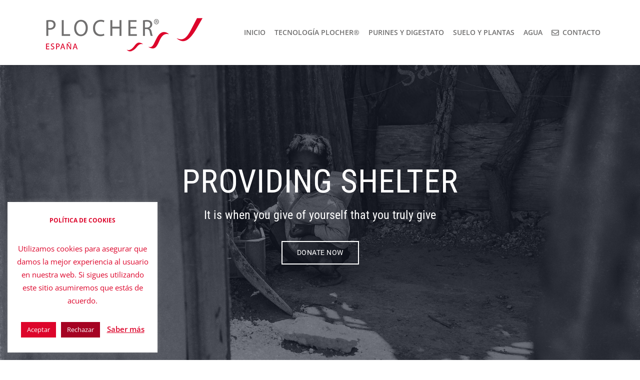

--- FILE ---
content_type: text/html; charset=UTF-8
request_url: https://www.xn--plocherespaa-khb.com/portfolio-items/shelter/
body_size: 16733
content:

<!DOCTYPE html>
<html class="avada-html-layout-wide avada-html-header-position-top avada-is-100-percent-template" lang="es" prefix="og: http://ogp.me/ns# fb: http://ogp.me/ns/fb#">
<head>
	<meta http-equiv="X-UA-Compatible" content="IE=edge" />
	<meta http-equiv="Content-Type" content="text/html; charset=utf-8"/>
	<meta name="viewport" content="width=device-width, initial-scale=1" />
	<meta name='robots' content='index, follow, max-image-preview:large, max-snippet:-1, max-video-preview:-1' />

	<!-- This site is optimized with the Yoast SEO plugin v19.1 - https://yoast.com/wordpress/plugins/seo/ -->
	<title>SHELTER - Plocher España</title>
	<link rel="canonical" href="https://www.xn--plocherespaa-khb.com/portfolio-items/shelter/" />
	<meta property="og:locale" content="es_ES" />
	<meta property="og:type" content="article" />
	<meta property="og:title" content="SHELTER - Plocher España" />
	<meta property="og:description" content="Lorem ipsum dolor sit amet, consectetur adipiscing elit. Nunc nec ligula ullamcorper, blandit nunc at, pharetra nisi." />
	<meta property="og:url" content="https://www.xn--plocherespaa-khb.com/portfolio-items/shelter/" />
	<meta property="og:site_name" content="Plocher España" />
	<meta property="og:image" content="https://www.xn--plocherespaa-khb.com/wp-content/uploads/2016/08/avada-charity-shelter-featured.jpg" />
	<meta property="og:image:width" content="800" />
	<meta property="og:image:height" content="600" />
	<meta property="og:image:type" content="image/jpeg" />
	<meta name="twitter:card" content="summary_large_image" />
	<meta name="twitter:label1" content="Tiempo de lectura" />
	<meta name="twitter:data1" content="9 minutos" />
	<script type="application/ld+json" class="yoast-schema-graph">{"@context":"https://schema.org","@graph":[{"@type":"WebSite","@id":"https://www.xn--plocherespaa-khb.com/#website","url":"https://www.xn--plocherespaa-khb.com/","name":"Plocher España","description":"Tecnología agrícola diferente","potentialAction":[{"@type":"SearchAction","target":{"@type":"EntryPoint","urlTemplate":"https://www.xn--plocherespaa-khb.com/?s={search_term_string}"},"query-input":"required name=search_term_string"}],"inLanguage":"es"},{"@type":"ImageObject","inLanguage":"es","@id":"https://www.xn--plocherespaa-khb.com/portfolio-items/shelter/#primaryimage","url":"https://www.xn--plocherespaa-khb.com/wp-content/uploads/2016/08/avada-charity-shelter-featured.jpg","contentUrl":"https://www.xn--plocherespaa-khb.com/wp-content/uploads/2016/08/avada-charity-shelter-featured.jpg","width":800,"height":600},{"@type":"WebPage","@id":"https://www.xn--plocherespaa-khb.com/portfolio-items/shelter/#webpage","url":"https://www.xn--plocherespaa-khb.com/portfolio-items/shelter/","name":"SHELTER - Plocher España","isPartOf":{"@id":"https://www.xn--plocherespaa-khb.com/#website"},"primaryImageOfPage":{"@id":"https://www.xn--plocherespaa-khb.com/portfolio-items/shelter/#primaryimage"},"datePublished":"2016-08-15T16:25:20+00:00","dateModified":"2016-08-15T16:25:20+00:00","breadcrumb":{"@id":"https://www.xn--plocherespaa-khb.com/portfolio-items/shelter/#breadcrumb"},"inLanguage":"es","potentialAction":[{"@type":"ReadAction","target":["https://www.xn--plocherespaa-khb.com/portfolio-items/shelter/"]}]},{"@type":"BreadcrumbList","@id":"https://www.xn--plocherespaa-khb.com/portfolio-items/shelter/#breadcrumb","itemListElement":[{"@type":"ListItem","position":1,"name":"Portada","item":"https://www.xn--plocherespaa-khb.com/"},{"@type":"ListItem","position":2,"name":"Portfolio","item":"https://www.xn--plocherespaa-khb.com/portfolio-items/"},{"@type":"ListItem","position":3,"name":"SHELTER"}]}]}</script>
	<!-- / Yoast SEO plugin. -->


<link rel='dns-prefetch' href='//www.google.com' />
<link rel='dns-prefetch' href='//s.w.org' />
<link rel="alternate" type="application/rss+xml" title="Plocher España &raquo; Feed" href="https://www.xn--plocherespaa-khb.com/feed/" />
<link rel="alternate" type="application/rss+xml" title="Plocher España &raquo; Feed de los comentarios" href="https://www.xn--plocherespaa-khb.com/comments/feed/" />
					<link rel="shortcut icon" href="https://www.xn--plocherespaa-khb.com/wp-content/uploads/2019/08/Favicon-32.png" type="image/x-icon" />
		
					<!-- For iPhone -->
			<link rel="apple-touch-icon" href="https://www.xn--plocherespaa-khb.com/wp-content/uploads/2019/08/Favicon-57.png">
		
					<!-- For iPhone Retina display -->
			<link rel="apple-touch-icon" sizes="180x180" href="https://www.xn--plocherespaa-khb.com/wp-content/uploads/2019/08/Favicon-114.png">
		
					<!-- For iPad -->
			<link rel="apple-touch-icon" sizes="152x152" href="https://www.xn--plocherespaa-khb.com/wp-content/uploads/2019/08/Favicon-72.png">
		
					<!-- For iPad Retina display -->
			<link rel="apple-touch-icon" sizes="167x167" href="https://www.xn--plocherespaa-khb.com/wp-content/uploads/2019/08/Favicon-144.png">
		
		<link rel="alternate" type="application/rss+xml" title="Plocher España &raquo; Comentario SHELTER del feed" href="https://www.xn--plocherespaa-khb.com/portfolio-items/shelter/feed/" />

		<meta property="og:title" content="SHELTER"/>
		<meta property="og:type" content="article"/>
		<meta property="og:url" content="https://www.xn--plocherespaa-khb.com/portfolio-items/shelter/"/>
		<meta property="og:site_name" content="Plocher España"/>
		<meta property="og:description" content="Ending Homelessness  Lorem ipsum dolor sit amet, consectetur adipiscing elit. Praesent ac nibh vestibulum, laoreet ipsum quis, vestibulum nisi. Curabitur non mi et turpis pharetra vulputate. Ipsum dolor sit amet, consectetur adipiscing elit. Praesent ac nibh vestibulum, laoreet ipsum quis, vestibulum nisi.

Curabitur non mi et turpis pharetra vulputate. Cras consequat, risus nec commodo vehicula,"/>

									<meta property="og:image" content="https://www.xn--plocherespaa-khb.com/wp-content/uploads/2016/08/avada-charity-shelter-featured.jpg"/>
									<!-- This site uses the Google Analytics by MonsterInsights plugin v8.10.0 - Using Analytics tracking - https://www.monsterinsights.com/ -->
							<script
				src="//www.googletagmanager.com/gtag/js?id=UA-145096199-1"  data-cfasync="false" data-wpfc-render="false" type="text/javascript" async></script>
			<script data-cfasync="false" data-wpfc-render="false" type="text/javascript">
				var mi_version = '8.10.0';
				var mi_track_user = true;
				var mi_no_track_reason = '';
				
								var disableStrs = [
															'ga-disable-UA-145096199-1',
									];

				/* Function to detect opted out users */
				function __gtagTrackerIsOptedOut() {
					for (var index = 0; index < disableStrs.length; index++) {
						if (document.cookie.indexOf(disableStrs[index] + '=true') > -1) {
							return true;
						}
					}

					return false;
				}

				/* Disable tracking if the opt-out cookie exists. */
				if (__gtagTrackerIsOptedOut()) {
					for (var index = 0; index < disableStrs.length; index++) {
						window[disableStrs[index]] = true;
					}
				}

				/* Opt-out function */
				function __gtagTrackerOptout() {
					for (var index = 0; index < disableStrs.length; index++) {
						document.cookie = disableStrs[index] + '=true; expires=Thu, 31 Dec 2099 23:59:59 UTC; path=/';
						window[disableStrs[index]] = true;
					}
				}

				if ('undefined' === typeof gaOptout) {
					function gaOptout() {
						__gtagTrackerOptout();
					}
				}
								window.dataLayer = window.dataLayer || [];

				window.MonsterInsightsDualTracker = {
					helpers: {},
					trackers: {},
				};
				if (mi_track_user) {
					function __gtagDataLayer() {
						dataLayer.push(arguments);
					}

					function __gtagTracker(type, name, parameters) {
						if (!parameters) {
							parameters = {};
						}

						if (parameters.send_to) {
							__gtagDataLayer.apply(null, arguments);
							return;
						}

						if (type === 'event') {
							
														parameters.send_to = monsterinsights_frontend.ua;
							__gtagDataLayer(type, name, parameters);
													} else {
							__gtagDataLayer.apply(null, arguments);
						}
					}

					__gtagTracker('js', new Date());
					__gtagTracker('set', {
						'developer_id.dZGIzZG': true,
											});
															__gtagTracker('config', 'UA-145096199-1', {"forceSSL":"true","link_attribution":"true"} );
										window.gtag = __gtagTracker;										(function () {
						/* https://developers.google.com/analytics/devguides/collection/analyticsjs/ */
						/* ga and __gaTracker compatibility shim. */
						var noopfn = function () {
							return null;
						};
						var newtracker = function () {
							return new Tracker();
						};
						var Tracker = function () {
							return null;
						};
						var p = Tracker.prototype;
						p.get = noopfn;
						p.set = noopfn;
						p.send = function () {
							var args = Array.prototype.slice.call(arguments);
							args.unshift('send');
							__gaTracker.apply(null, args);
						};
						var __gaTracker = function () {
							var len = arguments.length;
							if (len === 0) {
								return;
							}
							var f = arguments[len - 1];
							if (typeof f !== 'object' || f === null || typeof f.hitCallback !== 'function') {
								if ('send' === arguments[0]) {
									var hitConverted, hitObject = false, action;
									if ('event' === arguments[1]) {
										if ('undefined' !== typeof arguments[3]) {
											hitObject = {
												'eventAction': arguments[3],
												'eventCategory': arguments[2],
												'eventLabel': arguments[4],
												'value': arguments[5] ? arguments[5] : 1,
											}
										}
									}
									if ('pageview' === arguments[1]) {
										if ('undefined' !== typeof arguments[2]) {
											hitObject = {
												'eventAction': 'page_view',
												'page_path': arguments[2],
											}
										}
									}
									if (typeof arguments[2] === 'object') {
										hitObject = arguments[2];
									}
									if (typeof arguments[5] === 'object') {
										Object.assign(hitObject, arguments[5]);
									}
									if ('undefined' !== typeof arguments[1].hitType) {
										hitObject = arguments[1];
										if ('pageview' === hitObject.hitType) {
											hitObject.eventAction = 'page_view';
										}
									}
									if (hitObject) {
										action = 'timing' === arguments[1].hitType ? 'timing_complete' : hitObject.eventAction;
										hitConverted = mapArgs(hitObject);
										__gtagTracker('event', action, hitConverted);
									}
								}
								return;
							}

							function mapArgs(args) {
								var arg, hit = {};
								var gaMap = {
									'eventCategory': 'event_category',
									'eventAction': 'event_action',
									'eventLabel': 'event_label',
									'eventValue': 'event_value',
									'nonInteraction': 'non_interaction',
									'timingCategory': 'event_category',
									'timingVar': 'name',
									'timingValue': 'value',
									'timingLabel': 'event_label',
									'page': 'page_path',
									'location': 'page_location',
									'title': 'page_title',
								};
								for (arg in args) {
																		if (!(!args.hasOwnProperty(arg) || !gaMap.hasOwnProperty(arg))) {
										hit[gaMap[arg]] = args[arg];
									} else {
										hit[arg] = args[arg];
									}
								}
								return hit;
							}

							try {
								f.hitCallback();
							} catch (ex) {
							}
						};
						__gaTracker.create = newtracker;
						__gaTracker.getByName = newtracker;
						__gaTracker.getAll = function () {
							return [];
						};
						__gaTracker.remove = noopfn;
						__gaTracker.loaded = true;
						window['__gaTracker'] = __gaTracker;
					})();
									} else {
										console.log("");
					(function () {
						function __gtagTracker() {
							return null;
						}

						window['__gtagTracker'] = __gtagTracker;
						window['gtag'] = __gtagTracker;
					})();
									}
			</script>
				<!-- / Google Analytics by MonsterInsights -->
		<script type="text/javascript">
window._wpemojiSettings = {"baseUrl":"https:\/\/s.w.org\/images\/core\/emoji\/14.0.0\/72x72\/","ext":".png","svgUrl":"https:\/\/s.w.org\/images\/core\/emoji\/14.0.0\/svg\/","svgExt":".svg","source":{"concatemoji":"https:\/\/www.xn--plocherespaa-khb.com\/wp-includes\/js\/wp-emoji-release.min.js?ver=6.0.11"}};
/*! This file is auto-generated */
!function(e,a,t){var n,r,o,i=a.createElement("canvas"),p=i.getContext&&i.getContext("2d");function s(e,t){var a=String.fromCharCode,e=(p.clearRect(0,0,i.width,i.height),p.fillText(a.apply(this,e),0,0),i.toDataURL());return p.clearRect(0,0,i.width,i.height),p.fillText(a.apply(this,t),0,0),e===i.toDataURL()}function c(e){var t=a.createElement("script");t.src=e,t.defer=t.type="text/javascript",a.getElementsByTagName("head")[0].appendChild(t)}for(o=Array("flag","emoji"),t.supports={everything:!0,everythingExceptFlag:!0},r=0;r<o.length;r++)t.supports[o[r]]=function(e){if(!p||!p.fillText)return!1;switch(p.textBaseline="top",p.font="600 32px Arial",e){case"flag":return s([127987,65039,8205,9895,65039],[127987,65039,8203,9895,65039])?!1:!s([55356,56826,55356,56819],[55356,56826,8203,55356,56819])&&!s([55356,57332,56128,56423,56128,56418,56128,56421,56128,56430,56128,56423,56128,56447],[55356,57332,8203,56128,56423,8203,56128,56418,8203,56128,56421,8203,56128,56430,8203,56128,56423,8203,56128,56447]);case"emoji":return!s([129777,127995,8205,129778,127999],[129777,127995,8203,129778,127999])}return!1}(o[r]),t.supports.everything=t.supports.everything&&t.supports[o[r]],"flag"!==o[r]&&(t.supports.everythingExceptFlag=t.supports.everythingExceptFlag&&t.supports[o[r]]);t.supports.everythingExceptFlag=t.supports.everythingExceptFlag&&!t.supports.flag,t.DOMReady=!1,t.readyCallback=function(){t.DOMReady=!0},t.supports.everything||(n=function(){t.readyCallback()},a.addEventListener?(a.addEventListener("DOMContentLoaded",n,!1),e.addEventListener("load",n,!1)):(e.attachEvent("onload",n),a.attachEvent("onreadystatechange",function(){"complete"===a.readyState&&t.readyCallback()})),(e=t.source||{}).concatemoji?c(e.concatemoji):e.wpemoji&&e.twemoji&&(c(e.twemoji),c(e.wpemoji)))}(window,document,window._wpemojiSettings);
</script>
<style type="text/css">
img.wp-smiley,
img.emoji {
	display: inline !important;
	border: none !important;
	box-shadow: none !important;
	height: 1em !important;
	width: 1em !important;
	margin: 0 0.07em !important;
	vertical-align: -0.1em !important;
	background: none !important;
	padding: 0 !important;
}
</style>
	<style id='global-styles-inline-css' type='text/css'>
body{--wp--preset--color--black: #000000;--wp--preset--color--cyan-bluish-gray: #abb8c3;--wp--preset--color--white: #ffffff;--wp--preset--color--pale-pink: #f78da7;--wp--preset--color--vivid-red: #cf2e2e;--wp--preset--color--luminous-vivid-orange: #ff6900;--wp--preset--color--luminous-vivid-amber: #fcb900;--wp--preset--color--light-green-cyan: #7bdcb5;--wp--preset--color--vivid-green-cyan: #00d084;--wp--preset--color--pale-cyan-blue: #8ed1fc;--wp--preset--color--vivid-cyan-blue: #0693e3;--wp--preset--color--vivid-purple: #9b51e0;--wp--preset--gradient--vivid-cyan-blue-to-vivid-purple: linear-gradient(135deg,rgba(6,147,227,1) 0%,rgb(155,81,224) 100%);--wp--preset--gradient--light-green-cyan-to-vivid-green-cyan: linear-gradient(135deg,rgb(122,220,180) 0%,rgb(0,208,130) 100%);--wp--preset--gradient--luminous-vivid-amber-to-luminous-vivid-orange: linear-gradient(135deg,rgba(252,185,0,1) 0%,rgba(255,105,0,1) 100%);--wp--preset--gradient--luminous-vivid-orange-to-vivid-red: linear-gradient(135deg,rgba(255,105,0,1) 0%,rgb(207,46,46) 100%);--wp--preset--gradient--very-light-gray-to-cyan-bluish-gray: linear-gradient(135deg,rgb(238,238,238) 0%,rgb(169,184,195) 100%);--wp--preset--gradient--cool-to-warm-spectrum: linear-gradient(135deg,rgb(74,234,220) 0%,rgb(151,120,209) 20%,rgb(207,42,186) 40%,rgb(238,44,130) 60%,rgb(251,105,98) 80%,rgb(254,248,76) 100%);--wp--preset--gradient--blush-light-purple: linear-gradient(135deg,rgb(255,206,236) 0%,rgb(152,150,240) 100%);--wp--preset--gradient--blush-bordeaux: linear-gradient(135deg,rgb(254,205,165) 0%,rgb(254,45,45) 50%,rgb(107,0,62) 100%);--wp--preset--gradient--luminous-dusk: linear-gradient(135deg,rgb(255,203,112) 0%,rgb(199,81,192) 50%,rgb(65,88,208) 100%);--wp--preset--gradient--pale-ocean: linear-gradient(135deg,rgb(255,245,203) 0%,rgb(182,227,212) 50%,rgb(51,167,181) 100%);--wp--preset--gradient--electric-grass: linear-gradient(135deg,rgb(202,248,128) 0%,rgb(113,206,126) 100%);--wp--preset--gradient--midnight: linear-gradient(135deg,rgb(2,3,129) 0%,rgb(40,116,252) 100%);--wp--preset--duotone--dark-grayscale: url('#wp-duotone-dark-grayscale');--wp--preset--duotone--grayscale: url('#wp-duotone-grayscale');--wp--preset--duotone--purple-yellow: url('#wp-duotone-purple-yellow');--wp--preset--duotone--blue-red: url('#wp-duotone-blue-red');--wp--preset--duotone--midnight: url('#wp-duotone-midnight');--wp--preset--duotone--magenta-yellow: url('#wp-duotone-magenta-yellow');--wp--preset--duotone--purple-green: url('#wp-duotone-purple-green');--wp--preset--duotone--blue-orange: url('#wp-duotone-blue-orange');--wp--preset--font-size--small: 12px;--wp--preset--font-size--medium: 20px;--wp--preset--font-size--large: 24px;--wp--preset--font-size--x-large: 42px;--wp--preset--font-size--normal: 16px;--wp--preset--font-size--xlarge: 32px;--wp--preset--font-size--huge: 48px;}.has-black-color{color: var(--wp--preset--color--black) !important;}.has-cyan-bluish-gray-color{color: var(--wp--preset--color--cyan-bluish-gray) !important;}.has-white-color{color: var(--wp--preset--color--white) !important;}.has-pale-pink-color{color: var(--wp--preset--color--pale-pink) !important;}.has-vivid-red-color{color: var(--wp--preset--color--vivid-red) !important;}.has-luminous-vivid-orange-color{color: var(--wp--preset--color--luminous-vivid-orange) !important;}.has-luminous-vivid-amber-color{color: var(--wp--preset--color--luminous-vivid-amber) !important;}.has-light-green-cyan-color{color: var(--wp--preset--color--light-green-cyan) !important;}.has-vivid-green-cyan-color{color: var(--wp--preset--color--vivid-green-cyan) !important;}.has-pale-cyan-blue-color{color: var(--wp--preset--color--pale-cyan-blue) !important;}.has-vivid-cyan-blue-color{color: var(--wp--preset--color--vivid-cyan-blue) !important;}.has-vivid-purple-color{color: var(--wp--preset--color--vivid-purple) !important;}.has-black-background-color{background-color: var(--wp--preset--color--black) !important;}.has-cyan-bluish-gray-background-color{background-color: var(--wp--preset--color--cyan-bluish-gray) !important;}.has-white-background-color{background-color: var(--wp--preset--color--white) !important;}.has-pale-pink-background-color{background-color: var(--wp--preset--color--pale-pink) !important;}.has-vivid-red-background-color{background-color: var(--wp--preset--color--vivid-red) !important;}.has-luminous-vivid-orange-background-color{background-color: var(--wp--preset--color--luminous-vivid-orange) !important;}.has-luminous-vivid-amber-background-color{background-color: var(--wp--preset--color--luminous-vivid-amber) !important;}.has-light-green-cyan-background-color{background-color: var(--wp--preset--color--light-green-cyan) !important;}.has-vivid-green-cyan-background-color{background-color: var(--wp--preset--color--vivid-green-cyan) !important;}.has-pale-cyan-blue-background-color{background-color: var(--wp--preset--color--pale-cyan-blue) !important;}.has-vivid-cyan-blue-background-color{background-color: var(--wp--preset--color--vivid-cyan-blue) !important;}.has-vivid-purple-background-color{background-color: var(--wp--preset--color--vivid-purple) !important;}.has-black-border-color{border-color: var(--wp--preset--color--black) !important;}.has-cyan-bluish-gray-border-color{border-color: var(--wp--preset--color--cyan-bluish-gray) !important;}.has-white-border-color{border-color: var(--wp--preset--color--white) !important;}.has-pale-pink-border-color{border-color: var(--wp--preset--color--pale-pink) !important;}.has-vivid-red-border-color{border-color: var(--wp--preset--color--vivid-red) !important;}.has-luminous-vivid-orange-border-color{border-color: var(--wp--preset--color--luminous-vivid-orange) !important;}.has-luminous-vivid-amber-border-color{border-color: var(--wp--preset--color--luminous-vivid-amber) !important;}.has-light-green-cyan-border-color{border-color: var(--wp--preset--color--light-green-cyan) !important;}.has-vivid-green-cyan-border-color{border-color: var(--wp--preset--color--vivid-green-cyan) !important;}.has-pale-cyan-blue-border-color{border-color: var(--wp--preset--color--pale-cyan-blue) !important;}.has-vivid-cyan-blue-border-color{border-color: var(--wp--preset--color--vivid-cyan-blue) !important;}.has-vivid-purple-border-color{border-color: var(--wp--preset--color--vivid-purple) !important;}.has-vivid-cyan-blue-to-vivid-purple-gradient-background{background: var(--wp--preset--gradient--vivid-cyan-blue-to-vivid-purple) !important;}.has-light-green-cyan-to-vivid-green-cyan-gradient-background{background: var(--wp--preset--gradient--light-green-cyan-to-vivid-green-cyan) !important;}.has-luminous-vivid-amber-to-luminous-vivid-orange-gradient-background{background: var(--wp--preset--gradient--luminous-vivid-amber-to-luminous-vivid-orange) !important;}.has-luminous-vivid-orange-to-vivid-red-gradient-background{background: var(--wp--preset--gradient--luminous-vivid-orange-to-vivid-red) !important;}.has-very-light-gray-to-cyan-bluish-gray-gradient-background{background: var(--wp--preset--gradient--very-light-gray-to-cyan-bluish-gray) !important;}.has-cool-to-warm-spectrum-gradient-background{background: var(--wp--preset--gradient--cool-to-warm-spectrum) !important;}.has-blush-light-purple-gradient-background{background: var(--wp--preset--gradient--blush-light-purple) !important;}.has-blush-bordeaux-gradient-background{background: var(--wp--preset--gradient--blush-bordeaux) !important;}.has-luminous-dusk-gradient-background{background: var(--wp--preset--gradient--luminous-dusk) !important;}.has-pale-ocean-gradient-background{background: var(--wp--preset--gradient--pale-ocean) !important;}.has-electric-grass-gradient-background{background: var(--wp--preset--gradient--electric-grass) !important;}.has-midnight-gradient-background{background: var(--wp--preset--gradient--midnight) !important;}.has-small-font-size{font-size: var(--wp--preset--font-size--small) !important;}.has-medium-font-size{font-size: var(--wp--preset--font-size--medium) !important;}.has-large-font-size{font-size: var(--wp--preset--font-size--large) !important;}.has-x-large-font-size{font-size: var(--wp--preset--font-size--x-large) !important;}
</style>
<link rel='stylesheet' id='cookie-law-info-css'  href='https://www.xn--plocherespaa-khb.com/wp-content/plugins/cookie-law-info/public/css/cookie-law-info-public.css?ver=2.1.2' type='text/css' media='all' />
<link rel='stylesheet' id='cookie-law-info-gdpr-css'  href='https://www.xn--plocherespaa-khb.com/wp-content/plugins/cookie-law-info/public/css/cookie-law-info-gdpr.css?ver=2.1.2' type='text/css' media='all' />
<link rel='stylesheet' id='fusion-dynamic-css-css'  href='https://www.xn--plocherespaa-khb.com/wp-content/uploads/fusion-styles/c99b3c8948603980125bca61e1424aca.min.css?ver=3.6.1' type='text/css' media='all' />
<script type='text/javascript' src='https://www.xn--plocherespaa-khb.com/wp-content/plugins/google-analytics-for-wordpress/assets/js/frontend-gtag.min.js?ver=8.10.0' id='monsterinsights-frontend-script-js'></script>
<script data-cfasync="false" data-wpfc-render="false" type="text/javascript" id='monsterinsights-frontend-script-js-extra'>/* <![CDATA[ */
var monsterinsights_frontend = {"js_events_tracking":"true","download_extensions":"doc,pdf,ppt,zip,xls,docx,pptx,xlsx","inbound_paths":"[{\"path\":\"\\\/go\\\/\",\"label\":\"affiliate\"},{\"path\":\"\\\/recommend\\\/\",\"label\":\"affiliate\"}]","home_url":"https:\/\/www.xn--plocherespaa-khb.com","hash_tracking":"false","ua":"UA-145096199-1","v4_id":""};/* ]]> */
</script>
<script type='text/javascript' src='https://www.xn--plocherespaa-khb.com/wp-includes/js/jquery/jquery.min.js?ver=3.6.0' id='jquery-core-js'></script>
<script type='text/javascript' src='https://www.xn--plocherespaa-khb.com/wp-includes/js/jquery/jquery-migrate.min.js?ver=3.3.2' id='jquery-migrate-js'></script>
<script type='text/javascript' id='cookie-law-info-js-extra'>
/* <![CDATA[ */
var Cli_Data = {"nn_cookie_ids":[],"cookielist":[],"non_necessary_cookies":[],"ccpaEnabled":"","ccpaRegionBased":"","ccpaBarEnabled":"","strictlyEnabled":["necessary","obligatoire"],"ccpaType":"gdpr","js_blocking":"","custom_integration":"","triggerDomRefresh":"","secure_cookies":""};
var cli_cookiebar_settings = {"animate_speed_hide":"500","animate_speed_show":"500","background":"#FFF","border":"#b1a6a6c2","border_on":"","button_1_button_colour":"#dd052b","button_1_button_hover":"#b10422","button_1_link_colour":"#fff","button_1_as_button":"1","button_1_new_win":"","button_2_button_colour":"#333","button_2_button_hover":"#292929","button_2_link_colour":"#dd052b","button_2_as_button":"","button_2_hidebar":"","button_3_button_colour":"#a50323","button_3_button_hover":"#84021c","button_3_link_colour":"#fff","button_3_as_button":"1","button_3_new_win":"","button_4_button_colour":"#000","button_4_button_hover":"#000000","button_4_link_colour":"#dd052b","button_4_as_button":"","button_7_button_colour":"#61a229","button_7_button_hover":"#4e8221","button_7_link_colour":"#fff","button_7_as_button":"1","button_7_new_win":"","font_family":"inherit","header_fix":"","notify_animate_hide":"1","notify_animate_show":"","notify_div_id":"#cookie-law-info-bar","notify_position_horizontal":"right","notify_position_vertical":"bottom","scroll_close":"","scroll_close_reload":"","accept_close_reload":"","reject_close_reload":"1","showagain_tab":"","showagain_background":"#fff","showagain_border":"#000","showagain_div_id":"#cookie-law-info-again","showagain_x_position":"100px","text":"#dd052b","show_once_yn":"","show_once":"10000","logging_on":"","as_popup":"","popup_overlay":"1","bar_heading_text":"POL\u00cdTICA DE COOKIES","cookie_bar_as":"widget","popup_showagain_position":"bottom-right","widget_position":"left"};
var log_object = {"ajax_url":"https:\/\/www.xn--plocherespaa-khb.com\/wp-admin\/admin-ajax.php"};
/* ]]> */
</script>
<script type='text/javascript' src='https://www.xn--plocherespaa-khb.com/wp-content/plugins/cookie-law-info/public/js/cookie-law-info-public.js?ver=2.1.2' id='cookie-law-info-js'></script>
<link rel="https://api.w.org/" href="https://www.xn--plocherespaa-khb.com/wp-json/" /><link rel="alternate" type="application/json" href="https://www.xn--plocherespaa-khb.com/wp-json/wp/v2/avada_portfolio/183" /><link rel="EditURI" type="application/rsd+xml" title="RSD" href="https://www.xn--plocherespaa-khb.com/xmlrpc.php?rsd" />
<link rel="wlwmanifest" type="application/wlwmanifest+xml" href="https://www.xn--plocherespaa-khb.com/wp-includes/wlwmanifest.xml" /> 
<meta name="generator" content="WordPress 6.0.11" />
<link rel='shortlink' href='https://www.xn--plocherespaa-khb.com/?p=183' />
<link rel="alternate" type="application/json+oembed" href="https://www.xn--plocherespaa-khb.com/wp-json/oembed/1.0/embed?url=https%3A%2F%2Fwww.xn--plocherespaa-khb.com%2Fportfolio-items%2Fshelter%2F" />
<link rel="alternate" type="text/xml+oembed" href="https://www.xn--plocherespaa-khb.com/wp-json/oembed/1.0/embed?url=https%3A%2F%2Fwww.xn--plocherespaa-khb.com%2Fportfolio-items%2Fshelter%2F&#038;format=xml" />
<style type="text/css" id="css-fb-visibility">@media screen and (max-width: 640px){.fusion-no-small-visibility{display:none !important;}body:not(.fusion-builder-ui-wireframe) .sm-text-align-center{text-align:center !important;}body:not(.fusion-builder-ui-wireframe) .sm-text-align-left{text-align:left !important;}body:not(.fusion-builder-ui-wireframe) .sm-text-align-right{text-align:right !important;}body:not(.fusion-builder-ui-wireframe) .sm-flex-align-center{justify-content:center !important;}body:not(.fusion-builder-ui-wireframe) .sm-flex-align-flex-start{justify-content:flex-start !important;}body:not(.fusion-builder-ui-wireframe) .sm-flex-align-flex-end{justify-content:flex-end !important;}body:not(.fusion-builder-ui-wireframe) .sm-mx-auto{margin-left:auto !important;margin-right:auto !important;}body:not(.fusion-builder-ui-wireframe) .sm-ml-auto{margin-left:auto !important;}body:not(.fusion-builder-ui-wireframe) .sm-mr-auto{margin-right:auto !important;}body:not(.fusion-builder-ui-wireframe) .fusion-absolute-position-small{position:absolute;top:auto;width:100%;}}@media screen and (min-width: 641px) and (max-width: 1024px){.fusion-no-medium-visibility{display:none !important;}body:not(.fusion-builder-ui-wireframe) .md-text-align-center{text-align:center !important;}body:not(.fusion-builder-ui-wireframe) .md-text-align-left{text-align:left !important;}body:not(.fusion-builder-ui-wireframe) .md-text-align-right{text-align:right !important;}body:not(.fusion-builder-ui-wireframe) .md-flex-align-center{justify-content:center !important;}body:not(.fusion-builder-ui-wireframe) .md-flex-align-flex-start{justify-content:flex-start !important;}body:not(.fusion-builder-ui-wireframe) .md-flex-align-flex-end{justify-content:flex-end !important;}body:not(.fusion-builder-ui-wireframe) .md-mx-auto{margin-left:auto !important;margin-right:auto !important;}body:not(.fusion-builder-ui-wireframe) .md-ml-auto{margin-left:auto !important;}body:not(.fusion-builder-ui-wireframe) .md-mr-auto{margin-right:auto !important;}body:not(.fusion-builder-ui-wireframe) .fusion-absolute-position-medium{position:absolute;top:auto;width:100%;}}@media screen and (min-width: 1025px){.fusion-no-large-visibility{display:none !important;}body:not(.fusion-builder-ui-wireframe) .lg-text-align-center{text-align:center !important;}body:not(.fusion-builder-ui-wireframe) .lg-text-align-left{text-align:left !important;}body:not(.fusion-builder-ui-wireframe) .lg-text-align-right{text-align:right !important;}body:not(.fusion-builder-ui-wireframe) .lg-flex-align-center{justify-content:center !important;}body:not(.fusion-builder-ui-wireframe) .lg-flex-align-flex-start{justify-content:flex-start !important;}body:not(.fusion-builder-ui-wireframe) .lg-flex-align-flex-end{justify-content:flex-end !important;}body:not(.fusion-builder-ui-wireframe) .lg-mx-auto{margin-left:auto !important;margin-right:auto !important;}body:not(.fusion-builder-ui-wireframe) .lg-ml-auto{margin-left:auto !important;}body:not(.fusion-builder-ui-wireframe) .lg-mr-auto{margin-right:auto !important;}body:not(.fusion-builder-ui-wireframe) .fusion-absolute-position-large{position:absolute;top:auto;width:100%;}}</style><style type="text/css">.recentcomments a{display:inline !important;padding:0 !important;margin:0 !important;}</style>		<script type="text/javascript">
			var doc = document.documentElement;
			doc.setAttribute( 'data-useragent', navigator.userAgent );
		</script>
		
	</head>

<body data-rsssl=1 class="avada_portfolio-template-default single single-avada_portfolio postid-183 single-format-standard fusion-image-hovers fusion-pagination-sizing fusion-button_type-flat fusion-button_span-no fusion-button_gradient-linear avada-image-rollover-circle-no avada-image-rollover-yes avada-image-rollover-direction-center_horiz fusion-body ltr fusion-sticky-header no-tablet-sticky-header no-mobile-sticky-header no-mobile-slidingbar no-mobile-totop avada-has-rev-slider-styles fusion-disable-outline fusion-sub-menu-fade mobile-logo-pos-left layout-wide-mode avada-has-boxed-modal-shadow-none layout-scroll-offset-full avada-has-zero-margin-offset-top fusion-top-header menu-text-align-center mobile-menu-design-modern fusion-show-pagination-text fusion-header-layout-v1 avada-responsive avada-footer-fx-none avada-menu-highlight-style-bottombar fusion-search-form-classic fusion-main-menu-search-overlay fusion-avatar-square avada-dropdown-styles avada-blog-layout-grid avada-blog-archive-layout-grid avada-header-shadow-no avada-menu-icon-position-left avada-has-megamenu-shadow avada-has-mainmenu-dropdown-divider avada-has-header-100-width avada-has-pagetitle-bg-full avada-has-100-footer avada-has-breadcrumb-mobile-hidden avada-has-titlebar-hide avada-social-full-transparent avada-has-pagination-padding avada-flyout-menu-direction-fade avada-ec-views-v1" >
	<svg xmlns="http://www.w3.org/2000/svg" viewBox="0 0 0 0" width="0" height="0" focusable="false" role="none" style="visibility: hidden; position: absolute; left: -9999px; overflow: hidden;" ><defs><filter id="wp-duotone-dark-grayscale"><feColorMatrix color-interpolation-filters="sRGB" type="matrix" values=" .299 .587 .114 0 0 .299 .587 .114 0 0 .299 .587 .114 0 0 .299 .587 .114 0 0 " /><feComponentTransfer color-interpolation-filters="sRGB" ><feFuncR type="table" tableValues="0 0.49803921568627" /><feFuncG type="table" tableValues="0 0.49803921568627" /><feFuncB type="table" tableValues="0 0.49803921568627" /><feFuncA type="table" tableValues="1 1" /></feComponentTransfer><feComposite in2="SourceGraphic" operator="in" /></filter></defs></svg><svg xmlns="http://www.w3.org/2000/svg" viewBox="0 0 0 0" width="0" height="0" focusable="false" role="none" style="visibility: hidden; position: absolute; left: -9999px; overflow: hidden;" ><defs><filter id="wp-duotone-grayscale"><feColorMatrix color-interpolation-filters="sRGB" type="matrix" values=" .299 .587 .114 0 0 .299 .587 .114 0 0 .299 .587 .114 0 0 .299 .587 .114 0 0 " /><feComponentTransfer color-interpolation-filters="sRGB" ><feFuncR type="table" tableValues="0 1" /><feFuncG type="table" tableValues="0 1" /><feFuncB type="table" tableValues="0 1" /><feFuncA type="table" tableValues="1 1" /></feComponentTransfer><feComposite in2="SourceGraphic" operator="in" /></filter></defs></svg><svg xmlns="http://www.w3.org/2000/svg" viewBox="0 0 0 0" width="0" height="0" focusable="false" role="none" style="visibility: hidden; position: absolute; left: -9999px; overflow: hidden;" ><defs><filter id="wp-duotone-purple-yellow"><feColorMatrix color-interpolation-filters="sRGB" type="matrix" values=" .299 .587 .114 0 0 .299 .587 .114 0 0 .299 .587 .114 0 0 .299 .587 .114 0 0 " /><feComponentTransfer color-interpolation-filters="sRGB" ><feFuncR type="table" tableValues="0.54901960784314 0.98823529411765" /><feFuncG type="table" tableValues="0 1" /><feFuncB type="table" tableValues="0.71764705882353 0.25490196078431" /><feFuncA type="table" tableValues="1 1" /></feComponentTransfer><feComposite in2="SourceGraphic" operator="in" /></filter></defs></svg><svg xmlns="http://www.w3.org/2000/svg" viewBox="0 0 0 0" width="0" height="0" focusable="false" role="none" style="visibility: hidden; position: absolute; left: -9999px; overflow: hidden;" ><defs><filter id="wp-duotone-blue-red"><feColorMatrix color-interpolation-filters="sRGB" type="matrix" values=" .299 .587 .114 0 0 .299 .587 .114 0 0 .299 .587 .114 0 0 .299 .587 .114 0 0 " /><feComponentTransfer color-interpolation-filters="sRGB" ><feFuncR type="table" tableValues="0 1" /><feFuncG type="table" tableValues="0 0.27843137254902" /><feFuncB type="table" tableValues="0.5921568627451 0.27843137254902" /><feFuncA type="table" tableValues="1 1" /></feComponentTransfer><feComposite in2="SourceGraphic" operator="in" /></filter></defs></svg><svg xmlns="http://www.w3.org/2000/svg" viewBox="0 0 0 0" width="0" height="0" focusable="false" role="none" style="visibility: hidden; position: absolute; left: -9999px; overflow: hidden;" ><defs><filter id="wp-duotone-midnight"><feColorMatrix color-interpolation-filters="sRGB" type="matrix" values=" .299 .587 .114 0 0 .299 .587 .114 0 0 .299 .587 .114 0 0 .299 .587 .114 0 0 " /><feComponentTransfer color-interpolation-filters="sRGB" ><feFuncR type="table" tableValues="0 0" /><feFuncG type="table" tableValues="0 0.64705882352941" /><feFuncB type="table" tableValues="0 1" /><feFuncA type="table" tableValues="1 1" /></feComponentTransfer><feComposite in2="SourceGraphic" operator="in" /></filter></defs></svg><svg xmlns="http://www.w3.org/2000/svg" viewBox="0 0 0 0" width="0" height="0" focusable="false" role="none" style="visibility: hidden; position: absolute; left: -9999px; overflow: hidden;" ><defs><filter id="wp-duotone-magenta-yellow"><feColorMatrix color-interpolation-filters="sRGB" type="matrix" values=" .299 .587 .114 0 0 .299 .587 .114 0 0 .299 .587 .114 0 0 .299 .587 .114 0 0 " /><feComponentTransfer color-interpolation-filters="sRGB" ><feFuncR type="table" tableValues="0.78039215686275 1" /><feFuncG type="table" tableValues="0 0.94901960784314" /><feFuncB type="table" tableValues="0.35294117647059 0.47058823529412" /><feFuncA type="table" tableValues="1 1" /></feComponentTransfer><feComposite in2="SourceGraphic" operator="in" /></filter></defs></svg><svg xmlns="http://www.w3.org/2000/svg" viewBox="0 0 0 0" width="0" height="0" focusable="false" role="none" style="visibility: hidden; position: absolute; left: -9999px; overflow: hidden;" ><defs><filter id="wp-duotone-purple-green"><feColorMatrix color-interpolation-filters="sRGB" type="matrix" values=" .299 .587 .114 0 0 .299 .587 .114 0 0 .299 .587 .114 0 0 .299 .587 .114 0 0 " /><feComponentTransfer color-interpolation-filters="sRGB" ><feFuncR type="table" tableValues="0.65098039215686 0.40392156862745" /><feFuncG type="table" tableValues="0 1" /><feFuncB type="table" tableValues="0.44705882352941 0.4" /><feFuncA type="table" tableValues="1 1" /></feComponentTransfer><feComposite in2="SourceGraphic" operator="in" /></filter></defs></svg><svg xmlns="http://www.w3.org/2000/svg" viewBox="0 0 0 0" width="0" height="0" focusable="false" role="none" style="visibility: hidden; position: absolute; left: -9999px; overflow: hidden;" ><defs><filter id="wp-duotone-blue-orange"><feColorMatrix color-interpolation-filters="sRGB" type="matrix" values=" .299 .587 .114 0 0 .299 .587 .114 0 0 .299 .587 .114 0 0 .299 .587 .114 0 0 " /><feComponentTransfer color-interpolation-filters="sRGB" ><feFuncR type="table" tableValues="0.098039215686275 1" /><feFuncG type="table" tableValues="0 0.66274509803922" /><feFuncB type="table" tableValues="0.84705882352941 0.41960784313725" /><feFuncA type="table" tableValues="1 1" /></feComponentTransfer><feComposite in2="SourceGraphic" operator="in" /></filter></defs></svg>	<a class="skip-link screen-reader-text" href="#content">Saltar al contenido</a>

	<div id="boxed-wrapper">
		<div class="fusion-sides-frame"></div>
		<div id="wrapper" class="fusion-wrapper">
			<div id="home" style="position:relative;top:-1px;"></div>
			
				
			<header class="fusion-header-wrapper">
				<div class="fusion-header-v1 fusion-logo-alignment fusion-logo-left fusion-sticky-menu-1 fusion-sticky-logo-1 fusion-mobile-logo-1  fusion-mobile-menu-design-modern">
					<div class="fusion-header-sticky-height"></div>
<div class="fusion-header">
	<div class="fusion-row">
					<div class="fusion-logo" data-margin-top="35px" data-margin-bottom="25px" data-margin-left="0px" data-margin-right="0px">
			<a class="fusion-logo-link"  href="https://www.xn--plocherespaa-khb.com/" >

						<!-- standard logo -->
			<img src="https://www.xn--plocherespaa-khb.com/wp-content/uploads/2019/07/Plocher.png" srcset="https://www.xn--plocherespaa-khb.com/wp-content/uploads/2019/07/Plocher.png 1x, https://www.xn--plocherespaa-khb.com/wp-content/uploads/2019/07/Plocher-retina.png 2x" width="334" height="70" style="max-height:70px;height:auto;" alt="Plocher España Logo" data-retina_logo_url="https://www.xn--plocherespaa-khb.com/wp-content/uploads/2019/07/Plocher-retina.png" class="fusion-standard-logo" />

											<!-- mobile logo -->
				<img src="https://www.xn--plocherespaa-khb.com/wp-content/uploads/2019/07/Plocher.png" srcset="https://www.xn--plocherespaa-khb.com/wp-content/uploads/2019/07/Plocher.png 1x, https://www.xn--plocherespaa-khb.com/wp-content/uploads/2019/07/Plocher-retina.png 2x" width="334" height="70" style="max-height:70px;height:auto;" alt="Plocher España Logo" data-retina_logo_url="https://www.xn--plocherespaa-khb.com/wp-content/uploads/2019/07/Plocher-retina.png" class="fusion-mobile-logo" />
			
											<!-- sticky header logo -->
				<img src="https://www.xn--plocherespaa-khb.com/wp-content/uploads/2019/07/Plocher.png" srcset="https://www.xn--plocherespaa-khb.com/wp-content/uploads/2019/07/Plocher.png 1x, https://www.xn--plocherespaa-khb.com/wp-content/uploads/2019/07/Plocher-retina.png 2x" width="334" height="70" style="max-height:70px;height:auto;" alt="Plocher España Logo" data-retina_logo_url="https://www.xn--plocherespaa-khb.com/wp-content/uploads/2019/07/Plocher-retina.png" class="fusion-sticky-logo" />
					</a>
		</div>		<nav class="fusion-main-menu" aria-label="Menú principal"><div class="fusion-overlay-search">		<form role="search" class="searchform fusion-search-form  fusion-search-form-classic" method="get" action="https://www.xn--plocherespaa-khb.com/">
			<div class="fusion-search-form-content">

				
				<div class="fusion-search-field search-field">
					<label><span class="screen-reader-text">Buscar:</span>
													<input type="search" value="" name="s" class="s" placeholder="Buscar..." required aria-required="true" aria-label="Buscar..."/>
											</label>
				</div>
				<div class="fusion-search-button search-button">
					<input type="submit" class="fusion-search-submit searchsubmit" aria-label="Buscar" value="&#xf002;" />
									</div>

				
			</div>


			
		</form>
		<div class="fusion-search-spacer"></div><a href="#" role="button" aria-label="Close Search" class="fusion-close-search"></a></div><ul id="menu-menu-plocher" class="fusion-menu"><li  id="menu-item-823"  class="menu-item menu-item-type-post_type menu-item-object-page menu-item-home menu-item-823"  data-item-id="823"><a  title="Inicio" href="https://www.xn--plocherespaa-khb.com/" class="fusion-bottombar-highlight"><span class="menu-text">INICIO</span></a></li><li  id="menu-item-822"  class="menu-item menu-item-type-post_type menu-item-object-page menu-item-822"  data-item-id="822"><a  title="¿Cómo funciona la tecnología PLOCHER?" href="https://www.xn--plocherespaa-khb.com/tecnologia-plocher/" class="fusion-bottombar-highlight"><span class="menu-text">TECNOLOGÍA PLOCHER®</span></a></li><li  id="menu-item-1166"  class="menu-item menu-item-type-post_type menu-item-object-page menu-item-1166"  data-item-id="1166"><a  title="Aditivos para purines y tratamiento de digestato" href="https://www.xn--plocherespaa-khb.com/purines-digestato/" class="fusion-bottombar-highlight"><span class="menu-text">PURINES Y DIGESTATO</span></a></li><li  id="menu-item-1171"  class="menu-item menu-item-type-post_type menu-item-object-page menu-item-1171"  data-item-id="1171"><a  title="Aditivos para el suelo y las plantas" href="https://www.xn--plocherespaa-khb.com/aditivos-suelo-plantas/" class="fusion-bottombar-highlight"><span class="menu-text">SUELO Y PLANTAS</span></a></li><li  id="menu-item-1218"  class="menu-item menu-item-type-post_type menu-item-object-page menu-item-1218"  data-item-id="1218"><a  title="Vitalización del agua" href="https://www.xn--plocherespaa-khb.com/vitalizacion-del-agua/" class="fusion-bottombar-highlight"><span class="menu-text">AGUA</span></a></li><li  id="menu-item-1267"  class="menu-item menu-item-type-post_type menu-item-object-page menu-item-1267"  data-item-id="1267"><a  href="https://www.xn--plocherespaa-khb.com/contacto/" class="fusion-flex-link fusion-bottombar-highlight"><span class="fusion-megamenu-icon"><i class="glyphicon fa-envelope far" aria-hidden="true"></i></span><span class="menu-text">CONTACTO</span></a></li></ul></nav><nav class="fusion-main-menu fusion-sticky-menu" aria-label="Main Menu Sticky"><div class="fusion-overlay-search">		<form role="search" class="searchform fusion-search-form  fusion-search-form-classic" method="get" action="https://www.xn--plocherespaa-khb.com/">
			<div class="fusion-search-form-content">

				
				<div class="fusion-search-field search-field">
					<label><span class="screen-reader-text">Buscar:</span>
													<input type="search" value="" name="s" class="s" placeholder="Buscar..." required aria-required="true" aria-label="Buscar..."/>
											</label>
				</div>
				<div class="fusion-search-button search-button">
					<input type="submit" class="fusion-search-submit searchsubmit" aria-label="Buscar" value="&#xf002;" />
									</div>

				
			</div>


			
		</form>
		<div class="fusion-search-spacer"></div><a href="#" role="button" aria-label="Close Search" class="fusion-close-search"></a></div><ul id="menu-menu-plocher-1" class="fusion-menu"><li   class="menu-item menu-item-type-post_type menu-item-object-page menu-item-home menu-item-823"  data-item-id="823"><a  title="Inicio" href="https://www.xn--plocherespaa-khb.com/" class="fusion-bottombar-highlight"><span class="menu-text">INICIO</span></a></li><li   class="menu-item menu-item-type-post_type menu-item-object-page menu-item-822"  data-item-id="822"><a  title="¿Cómo funciona la tecnología PLOCHER?" href="https://www.xn--plocherespaa-khb.com/tecnologia-plocher/" class="fusion-bottombar-highlight"><span class="menu-text">TECNOLOGÍA PLOCHER®</span></a></li><li   class="menu-item menu-item-type-post_type menu-item-object-page menu-item-1166"  data-item-id="1166"><a  title="Aditivos para purines y tratamiento de digestato" href="https://www.xn--plocherespaa-khb.com/purines-digestato/" class="fusion-bottombar-highlight"><span class="menu-text">PURINES Y DIGESTATO</span></a></li><li   class="menu-item menu-item-type-post_type menu-item-object-page menu-item-1171"  data-item-id="1171"><a  title="Aditivos para el suelo y las plantas" href="https://www.xn--plocherespaa-khb.com/aditivos-suelo-plantas/" class="fusion-bottombar-highlight"><span class="menu-text">SUELO Y PLANTAS</span></a></li><li   class="menu-item menu-item-type-post_type menu-item-object-page menu-item-1218"  data-item-id="1218"><a  title="Vitalización del agua" href="https://www.xn--plocherespaa-khb.com/vitalizacion-del-agua/" class="fusion-bottombar-highlight"><span class="menu-text">AGUA</span></a></li><li   class="menu-item menu-item-type-post_type menu-item-object-page menu-item-1267"  data-item-id="1267"><a  href="https://www.xn--plocherespaa-khb.com/contacto/" class="fusion-flex-link fusion-bottombar-highlight"><span class="fusion-megamenu-icon"><i class="glyphicon fa-envelope far" aria-hidden="true"></i></span><span class="menu-text">CONTACTO</span></a></li></ul></nav><div class="fusion-mobile-navigation"><ul id="menu-menu-plocher-2" class="fusion-mobile-menu"><li   class="menu-item menu-item-type-post_type menu-item-object-page menu-item-home menu-item-823"  data-item-id="823"><a  title="Inicio" href="https://www.xn--plocherespaa-khb.com/" class="fusion-bottombar-highlight"><span class="menu-text">INICIO</span></a></li><li   class="menu-item menu-item-type-post_type menu-item-object-page menu-item-822"  data-item-id="822"><a  title="¿Cómo funciona la tecnología PLOCHER?" href="https://www.xn--plocherespaa-khb.com/tecnologia-plocher/" class="fusion-bottombar-highlight"><span class="menu-text">TECNOLOGÍA PLOCHER®</span></a></li><li   class="menu-item menu-item-type-post_type menu-item-object-page menu-item-1166"  data-item-id="1166"><a  title="Aditivos para purines y tratamiento de digestato" href="https://www.xn--plocherespaa-khb.com/purines-digestato/" class="fusion-bottombar-highlight"><span class="menu-text">PURINES Y DIGESTATO</span></a></li><li   class="menu-item menu-item-type-post_type menu-item-object-page menu-item-1171"  data-item-id="1171"><a  title="Aditivos para el suelo y las plantas" href="https://www.xn--plocherespaa-khb.com/aditivos-suelo-plantas/" class="fusion-bottombar-highlight"><span class="menu-text">SUELO Y PLANTAS</span></a></li><li   class="menu-item menu-item-type-post_type menu-item-object-page menu-item-1218"  data-item-id="1218"><a  title="Vitalización del agua" href="https://www.xn--plocherespaa-khb.com/vitalizacion-del-agua/" class="fusion-bottombar-highlight"><span class="menu-text">AGUA</span></a></li><li   class="menu-item menu-item-type-post_type menu-item-object-page menu-item-1267"  data-item-id="1267"><a  href="https://www.xn--plocherespaa-khb.com/contacto/" class="fusion-flex-link fusion-bottombar-highlight"><span class="fusion-megamenu-icon"><i class="glyphicon fa-envelope far" aria-hidden="true"></i></span><span class="menu-text">CONTACTO</span></a></li></ul></div>	<div class="fusion-mobile-menu-icons">
							<a href="#" class="fusion-icon awb-icon-bars" aria-label="Alternar menú móvil" aria-expanded="false"></a>
		
		
		
			</div>

<nav class="fusion-mobile-nav-holder fusion-mobile-menu-text-align-center" aria-label="Main Menu Mobile"></nav>

	<nav class="fusion-mobile-nav-holder fusion-mobile-menu-text-align-center fusion-mobile-sticky-nav-holder" aria-label="Main Menu Mobile Sticky"></nav>
					</div>
</div>
				</div>
				<div class="fusion-clearfix"></div>
			</header>
							
						<div id="sliders-container" class="fusion-slider-visibility">
			<div id="fusion-slider-6" data-id="6" class="fusion-slider-container fusion-slider-183" style="height:400px;max-width:100%;">
	<style type="text/css">
		#fusion-slider-6 .flex-direction-nav a {width:63px;height:63px;line-height:63px;font-size:25px;}	</style>
	<div class="fusion-slider-loading">Cargando...</div>
		<div class="tfs-slider flexslider main-flex" style="max-width:100%;--typography_sensitivity:1;" data-slider_width="100%" data-slider_height="400px" data-full_screen="1" data-parallax="1" data-nav_arrows="0" data-nav_box_width="63px" data-nav_box_height="63px" data-nav_arrow_size="25px" data-pagination_circles="0" data-autoplay="0" data-loop="0" data-animation="fade" data-slideshow_speed="7000" data-animation_speed="600" data-typo_sensitivity="1" data-typo_factor="1.5" data-orderby="date" data-order="DESC" data-slider_indicator="" data-slider_indicator_color="#ffffff" >
		<ul class="slides" style="max-width:100%;">
															<li class="slide-id-319" data-mute="yes" data-loop="yes" data-autoplay="yes">
					<div class="slide-content-container slide-content-center" style="display: none;">
						<div class="slide-content" style="">
															<div class="heading ">
									<div class="fusion-title-sc-wrapper" style="">
										<style type="text/css"></style><div class="fusion-title title fusion-title-1 fusion-sep-none fusion-title-center fusion-title-text fusion-title-size-two" style="font-size:72px;margin-top:0px;margin-right:0px;margin-bottom:0px;margin-left:0px;"><h2 class="title-heading-center fusion-responsive-typography-calculated" style="margin:0;font-size:1em;color:#ffffff;--fontSize:72;line-height:1.2;">PROVIDING SHELTER</h2></div>									</div>
								</div>
																						<div class="caption ">
									<div class="fusion-title-sc-wrapper" style="">
										<style type="text/css"></style><div class="fusion-title title fusion-title-2 fusion-sep-none fusion-title-center fusion-title-text fusion-title-size-three" style="font-size:24px;margin-top:0px;margin-right:0px;margin-bottom:0px;margin-left:0px;"><h3 class="title-heading-center fusion-responsive-typography-calculated" style="margin:0;font-size:1em;color:#fff;--fontSize:24;line-height:1.2;">It is when you give of yourself that you truly give</h3></div>									</div>
								</div>
																						<div class="buttons" >
																												<div class="tfs-button-2"><div class="fusion-button-wrapper"><style>.fusion-button.button-1 .fusion-button-text,.fusion-button.button-1 i{color:#fff;}.fusion-button.button-1{border-color:#ffffff;border-width:2px 2px 2px 2px;border-radius:0px 0px 0px 0px;background:rgba(0,0,0,0);}.fusion-button.button-1:hover .fusion-button-text,.fusion-button.button-1:hover i,.fusion-button.button-1:focus .fusion-button-text,.fusion-button.button-1:focus i,.fusion-button.button-1:active .fusion-button-text,.fusion-button.button-1:active i{color:#fec96b;}.fusion-button.button-1:hover,.fusion-button.button-1:active,.fusion-button.button-1:focus{border-color:#fec96b;border-width:2px 2px 2px 2px;background:rgba(0,0,0,0);}.fusion-button.button-1 .fusion-button-icon-divider{border-color:#fff;}.fusion-button.button-1:hover .fusion-button-icon-divider,.fusion-button.button-1:active .fusion-button-icon-divider,.fusion-button.button-1:focus .fusion-button-icon-divider{border-color:#fec96b;}</style><a class="fusion-button button-flat fusion-button-default-size button-custom button-1 fusion-button-default-span fusion-button-default-type" target="_self" href="https://www.xn--plocherespaa-khb.com/donate/"><span class="fusion-button-text">DONATE NOW</span></a></div></div>
																	</div>
													</div>
					</div>
																									<div class="background background-image" style="background-image: url(https://www.xn--plocherespaa-khb.com/wp-content/uploads/2019/07/330.jpg);max-width:100%;height:400px;filter: progid:DXImageTransform.Microsoft.AlphaImageLoader(src='https://www.xn--plocherespaa-khb.com/wp-content/uploads/2019/07/330.jpg', sizingMethod='scale');" data-imgwidth="2000">
																							</div>
				</li>
					</ul>
	</div>
</div>
		</div>
				
				
			
			
						<main id="main" class="clearfix width-100">
				<div class="fusion-row" style="max-width:100%;">
<div id="content" class="portfolio-full" style="width: 100%;">
	
	
					<article id="post-183" class="post-183 avada_portfolio type-avada_portfolio status-publish format-standard has-post-thumbnail hentry">

				
						<div class="project-content">
				<span class="entry-title rich-snippet-hidden">SHELTER</span><span class="vcard rich-snippet-hidden"><span class="fn"><a href="https://www.xn--plocherespaa-khb.com/author/plocher/" title="Entradas de plocher" rel="author">plocher</a></span></span><span class="updated rich-snippet-hidden">2016-08-15T16:25:20+02:00</span>				<div class="project-description post-content" style=" width:100%;">
											<h3 style="display:none;">Descripción del proyecto</h3>										<script type='text/javascript' src='https://maps.googleapis.com/maps/api/js?language=es&#038;ver=1' id='google-maps-api-js'></script>
<script type='text/javascript' src='https://www.xn--plocherespaa-khb.com/wp-content/themes/Avada/includes/lib/assets/min/js/library/infobox_packed.js?ver=1' id='google-maps-infobox-js'></script>
<div class="fusion-fullwidth fullwidth-box fusion-builder-row-1 hundred-percent-fullwidth non-hundred-percent-height-scrolling fusion-equal-height-columns" style="background-color: rgba(255,255,255,0);background-position: left top;background-repeat: no-repeat;padding-top:0px;padding-right:0px;padding-bottom:0px;padding-left:0px;margin-bottom: 0px;margin-top: 0px;border-width: 0px 0px 0px 0px;border-color:#eae9e9;border-style:solid;" ><div class="fusion-builder-row fusion-row"><div class="fusion-layout-column fusion_builder_column fusion-builder-column-0 fusion_builder_column_2_3 2_3 fusion-two-third fusion-column-first" style="margin-top:0px;margin-bottom:0px;"><div class="fusion-column-wrapper fusion-flex-column-wrapper-legacy" style="background-position:left top;background-repeat:no-repeat;-webkit-background-size:cover;-moz-background-size:cover;-o-background-size:cover;background-size:cover;padding: 100px 10%;"><div class="fusion-column-content-centered"><div class="fusion-column-content"><div class="fusion-text fusion-text-1"><h2>Ending Homelessness</h2>
</div><div class="fusion-sep-clear"></div><div class="fusion-separator fusion-clearfix" style="float:left;margin-bottom:40px;width:100%;max-width:200px;;"><div class="fusion-separator-border sep-single sep-solid" style="border-color:#fec96b;border-top-width:3px;"></div></div><div class="fusion-sep-clear"></div><div class="fusion-text fusion-text-2"><p>Lorem ipsum dolor sit amet, consectetur adipiscing elit. Praesent ac nibh vestibulum, laoreet ipsum quis, vestibulum nisi. Curabitur non mi et turpis pharetra vulputate. Ipsum dolor sit amet, consectetur adipiscing elit. Praesent ac nibh vestibulum, laoreet ipsum quis, vestibulum nisi.</p>
<p>Curabitur non mi et turpis pharetra vulputate. Cras consequat, risus nec commodo vehicula, nisi est laoreet leo, ac convallis nisi nibh id velit. Aliquam mattis metus a nisi pretium.</p>
<p>Lorem ipsum dolor sit amet, consectetur adipiscing elit. Praesent ac nibh vestibulum, laoreet ipsum quis, vestibulum nisi. Curabitur non mi et turpis pharetra vulputate. Ipsum dolor sit amet, consectetur adipiscing elit. Praesent ac nibh vestibulum, laoreet ipsum quis, vestibulum nisi.</p>
</div></div></div><div class="fusion-clearfix"></div></div></div><div class="fusion-layout-column fusion_builder_column fusion-builder-column-1 fusion_builder_column_1_3 1_3 fusion-one-third fusion-column-last" style="margin-top:0px;margin-bottom:0px;"><div class="fusion-column-wrapper fusion-flex-column-wrapper-legacy" style="background-image: url(&#039;https://www.xn--plocherespaa-khb.com/wp-content/uploads/2016/08/home-content-bg-1.jpg&#039;);background-position:center center;background-repeat:no-repeat;-webkit-background-size:cover;-moz-background-size:cover;-o-background-size:cover;background-size:cover;padding: 100px 0px;" data-bg-url="https://www.xn--plocherespaa-khb.com/wp-content/uploads/2016/08/home-content-bg-1.jpg"><div class="fusion-column-content-centered"><div class="fusion-column-content"><div class="fusion-counters-box counters-box row fusion-clearfix fusion-columns-1"><div class="fusion-counter-box fusion-column col-counter-box counter-box-wrapper col-lg-12 col-md-12 col-sm-12" data-animationOffset="top-into-view"><div class="counter-box-container" style="border: 1px solid rgba(224,222,222,0);"><div class="content-box-percentage content-box-counter" style="color:#ffffff;font-size:60px;line-height:normal;"><span class="display-counter" data-value="3983" data-direction="up" data-decimals="0">0</span></div><div class="counter-box-content" style="color:#ffffff;font-size:24px;">Homes Built</div></div></div><div class="fusion-counter-box fusion-column col-counter-box counter-box-wrapper col-lg-12 col-md-12 col-sm-12" data-animationOffset="top-into-view"><div class="counter-box-container" style="border: 1px solid rgba(224,222,222,0);"><div class="content-box-percentage content-box-counter" style="color:#ffffff;font-size:60px;line-height:normal;"><i class="counter-box-icon fontawesome-icon fa fa-usd" style="font-size:45px;" aria-hidden="true"></i><span class="display-counter" data-value="1" data-direction="up" data-decimals="0">0</span><span class="unit">.3M</span></div><div class="counter-box-content" style="color:#ffffff;font-size:24px;">Donated</div></div></div></div><div class="clearfix"></div><div class="fusion-sep-clear"></div><div class="fusion-separator fusion-full-width-sep" style="margin-left: auto;margin-right: auto;margin-top:30px;width:100%;"></div><div class="fusion-sep-clear"></div><div class="fusion-aligncenter"><style>.fusion-button.button-2 .fusion-button-text,.fusion-button.button-2 i{color:#ffffff;}.fusion-button.button-2{border-color:#ffffff;border-width:2px 2px 2px 2px;border-radius:0px 0px 0px 0px;background:rgba(254,201,107,0);}.fusion-button.button-2:hover .fusion-button-text,.fusion-button.button-2:hover i,.fusion-button.button-2:focus .fusion-button-text,.fusion-button.button-2:focus i,.fusion-button.button-2:active .fusion-button-text,.fusion-button.button-2:active i{color:#fec96b;}.fusion-button.button-2:hover,.fusion-button.button-2:active,.fusion-button.button-2:focus{border-color:#fec96b;border-width:2px 2px 2px 2px;background:rgba(0,0,0,0);}</style><a class="fusion-button button-flat fusion-button-default-size button-custom button-2 fusion-button-default-span fusion-button-default-type" target="_self" href="/charity/donate/"><span class="fusion-button-text">Donate Now</span></a></div></div></div><div class="fusion-clearfix"></div></div></div></div></div><div class="fusion-fullwidth fullwidth-box fusion-builder-row-2 hundred-percent-fullwidth non-hundred-percent-height-scrolling fusion-equal-height-columns" style="background-color: rgba(255,255,255,0);background-position: left top;background-repeat: no-repeat;padding-top:0px;padding-right:0px;padding-bottom:0px;padding-left:0px;margin-bottom: 0px;margin-top: 0px;border-width: 0px 0px 0px 0px;border-color:#eae9e9;border-style:solid;" ><div class="fusion-builder-row fusion-row"><div class="fusion-layout-column fusion_builder_column fusion-builder-column-2 fusion_builder_column_2_3 2_3 fusion-two-third fusion-column-first" style="margin-top:0px;margin-bottom:0px;"><div class="fusion-column-wrapper fusion-flex-column-wrapper-legacy" style="background-position:left top;background-repeat:no-repeat;-webkit-background-size:cover;-moz-background-size:cover;-o-background-size:cover;background-size:cover;padding: 0px 0px 0px 0px;"><div class="fusion-column-content-centered"><div class="fusion-column-content">					<script type="text/javascript">
						var map_fusion_map_6971a98bcde5a;
						var markers = [];
						var counter = 0;
																				var fusionMapNonce = '8d0e3fc855';
												function fusion_run_map_fusion_map_6971a98bcde5a() {
							jQuery('#fusion_map_6971a98bcde5a').fusion_maps({
								addresses: [{"address":"Jamalpur, Bangladesh","infobox_content":"Jamalpur, Bangladesh","marker":"https:\/\/www.xn--plocherespaa-khb.com\/wp-content\/uploads\/2016\/08\/map_marker.png","coordinates":false,"cache":false}],
								animations: true,
								infobox_background_color: '',
								infobox_styling: 'custom',
								infobox_text_color: '',
								map_style: 'custom',
								map_type: 'terrain',
								marker_icon: 'https://www.xn--plocherespaa-khb.com/wp-content/uploads/2016/08/map_marker.png',
								overlay_color: '#408292',
								overlay_color_hsl: {"hue":192,"sat":39,"lum":41},
								pan_control: false,
								show_address: false,
								scale_control: false,
								scrollwheel: false,
								zoom: 10,
								zoom_control: false,
							});
						}

						google.maps.event.addDomListener(window, 'load', fusion_run_map_fusion_map_6971a98bcde5a);
					</script>
					<div class="shortcode-map fusion-google-map fusion-maps-js-type" id="fusion_map_6971a98bcde5a" style="height:500px;width:100%;"></div></div></div><div class="fusion-clearfix"></div></div></div><div class="fusion-layout-column fusion_builder_column fusion-builder-column-3 fusion_builder_column_1_3 1_3 fusion-one-third fusion-column-last" style="margin-top:0px;margin-bottom:0px;"><div class="fusion-column-wrapper fusion-flex-column-wrapper-legacy" style="background-position:left top;background-repeat:no-repeat;-webkit-background-size:cover;-moz-background-size:cover;-o-background-size:cover;background-size:cover;background-color:#262e44;padding: 50px 10%;"><div class="fusion-column-content-centered"><div class="fusion-column-content"><div class="fusion-testimonials clean fusion-testimonials-1" data-random="0" data-speed="4000"><style type="text/css">#fusion-testimonials-1 a{border-color:#ffffff;}#fusion-testimonials-1 a:hover, #fusion-testimonials-1 .activeSlide{background-color: #ffffff;}.fusion-testimonials.clean.fusion-testimonials-1 .author:after{border-top-color:#424d69 !important;}</style><div class="reviews"><div class="review active-testimonial no-avatar"><blockquote class="testimonials-shortcode-blockquote"><q style="background-color:#424d69;color:#ffffff;" class="fusion-clearfix">We have come dangerously close to accepting the homeless situation as a problem that we just can&#8217;t solve.</q></blockquote><div class="author" style="color:#ffffff;"><span class="company-name"><strong>DANIEL CROSS • EXECUTIVE DIRECTOR</strong></span></div></div></div><div class="testimonial-pagination" id="fusion-testimonials-1"></div></div></div></div><div class="fusion-clearfix"></div></div></div></div></div><div class="fusion-fullwidth fullwidth-box fusion-builder-row-3 hundred-percent-fullwidth non-hundred-percent-height-scrolling fusion-equal-height-columns" style="background-color: rgba(255,255,255,0);background-position: left top;background-repeat: no-repeat;padding-top:0px;padding-right:0px;padding-bottom:0px;padding-left:0px;margin-bottom: 0px;margin-top: 0px;border-width: 0px 0px 0px 0px;border-color:#eae9e9;border-style:solid;" ><div class="fusion-builder-row fusion-row"><div class="fusion-layout-column fusion_builder_column fusion-builder-column-4 fusion_builder_column_2_3 2_3 fusion-two-third fusion-column-first" style="margin-top:0px;margin-bottom:0px;"><div class="fusion-column-wrapper fusion-flex-column-wrapper-legacy" style="background-position:left top;background-repeat:no-repeat;-webkit-background-size:cover;-moz-background-size:cover;-o-background-size:cover;background-size:cover;padding: 150px 6% 150px 6%;"><div class="fusion-column-content-centered"><div class="fusion-column-content"><div class="fusion-text fusion-text-3"><h2>Annual Month of Giving</h2>
</div><div class="fusion-sep-clear"></div><div class="fusion-separator fusion-clearfix" style="float:left;margin-bottom:40px;width:100%;max-width:200px;;"><div class="fusion-separator-border sep-single sep-solid" style="border-color:#fec96b;border-top-width:3px;"></div></div><div class="fusion-sep-clear"></div><div class="fusion-countdown fusion-countdown-1 fusion-countdown-floated fusion-countdown-label-text_flow fusion-countdown-has-heading fusion-countdown-has-link"><div class="fusion-countdown-wrapper"><style type="text/css">.fusion-countdown-1 {background:url(https://www.xn--plocherespaa-khb.com/wp-content/uploads/2016/08/countdown_bkgd.jpg) center center no-repeat #fec96b;-webkit-background-size:cover;-moz-background-size:cover;-o-background-size:cover;background-size:cover;border-radius:0px;}.fusion-countdown-1 .fusion-dash-wrapper{padding:5px;}.fusion-countdown-1 .fusion-countdown-counter-wrapper{margin:0 calc(7.5px - 5px);font-size:18px;color:#ffffff;}.fusion-countdown-1 .fusion-dash{background-color:#333333;padding:0.6em 1.1em 0.6em 1.1em;border-radius:0px;}.fusion-countdown-1 .fusion-dash.fusion-dash{border:0px solid var(--awb-color7);}.fusion-countdown-1 .fusion-dash-title,.fusion-countdown-1 .fusion-countdown-heading{font-size:18px;color:#ffffff;}.fusion-countdown-1 .fusion-countdown-subheading{font-size:14px;color:#ffffff;}.fusion-countdown-1  .fusion-countdown-link{color:#ffffff;}</style><div class="fusion-countdown-heading-wrapper"><div class="fusion-countdown-subheading">Always Do Your Part</div><div class="fusion-countdown-heading">HELPING OTHERS</div></div><div class="fusion-countdown-counter-wrapper" id="fusion-countdown-1" data-gmt-offset="1" data-timer="2017-08-10-12-30-00" data-omit-weeks="1"><div class="fusion-dash-wrapper "><div class="fusion-dash fusion-dash-days"><div class="fusion-digit-wrapper"><div class="fusion-thousand-digit fusion-digit">0</div><div class="fusion-hundred-digit fusion-digit">0</div><div class="fusion-digit">0</div><div class="fusion-digit">0</div></div><div class="fusion-dash-title">Days</div></div></div><div class="fusion-dash-wrapper "><div class="fusion-dash fusion-dash-hours"><div class="fusion-digit-wrapper"><div class="fusion-digit">0</div><div class="fusion-digit">0</div></div><div class="fusion-dash-title">Hrs</div></div></div><div class="fusion-dash-wrapper "><div class="fusion-dash fusion-dash-minutes"><div class="fusion-digit-wrapper"><div class="fusion-digit">0</div><div class="fusion-digit">0</div></div><div class="fusion-dash-title">Min</div></div></div><div class="fusion-dash-wrapper "><div class="fusion-dash fusion-dash-seconds"><div class="fusion-digit-wrapper"><div class="fusion-digit">0</div><div class="fusion-digit">0</div></div><div class="fusion-dash-title">Sec</div></div></div></div><div class="fusion-countdown-link-wrapper"><a class="fusion-countdown-link" target="_self" href="https://www.xn--plocherespaa-khb.com/donate/">DONATE NOW</a></div></div></div></div></div><div class="fusion-clearfix"></div></div></div><div class="fusion-layout-column fusion_builder_column fusion-builder-column-5 fusion_builder_column_1_3 1_3 fusion-one-third fusion-column-last" style="margin-top:0px;margin-bottom:0px;"><div class="fusion-column-wrapper fusion-flex-column-wrapper-legacy" style="background-position:left top;background-repeat:no-repeat;-webkit-background-size:cover;-moz-background-size:cover;-o-background-size:cover;background-size:cover;background-color:#f9f9f9;padding: 0px 10% 0px 10%;"><div class="fusion-column-content-centered"><div class="fusion-column-content"><div class="fusion-text fusion-text-4"><p>Lorem ipsum dolor sit amet, consectetur adipiscing elit. Praesent ac nibh vestibulum, laoreet ipsum quis, vestibulum nisi. Curabitur non mi et turpis pharetra vulputate. Ipsum dolor sit amet, consectetur adipiscing elit. Praesent ac nibh vestibulum, laoreet ipsum quis, vestibulum nisi.Curabitur non mi et turpis pharetra vulputate. Cras consequat, risus nec commodo vehicula, nisi est laoreet leo, ac convallis nisi nibh id velit.</p>
</div></div></div><div class="fusion-clearfix"></div></div></div></div></div><div class="fusion-fullwidth fullwidth-box fusion-builder-row-4 fusion-parallax-none nonhundred-percent-fullwidth non-hundred-percent-height-scrolling" style="background-color: rgba(255,255,255,0);background-image: url(&quot;https://www.xn--plocherespaa-khb.com/wp-content/uploads/2016/08/home-footer.jpg&quot;);background-position: center center;background-repeat: no-repeat;padding-top:150px;padding-right:30px;padding-bottom:150px;padding-left:30px;margin-bottom: 0px;margin-top: 0px;border-width: 0px 0px 0px 0px;border-color:#eae9e9;border-style:solid;-webkit-background-size:cover;-moz-background-size:cover;-o-background-size:cover;background-size:cover;" ><div class="fusion-builder-row fusion-row"><div class="fusion-layout-column fusion_builder_column fusion-builder-column-6 fusion_builder_column_1_1 1_1 fusion-one-full fusion-column-first fusion-column-last" style="margin-top:0px;margin-bottom:20px;"><div class="fusion-column-wrapper fusion-flex-column-wrapper-legacy" style="background-position:left top;background-repeat:no-repeat;-webkit-background-size:cover;-moz-background-size:cover;-o-background-size:cover;background-size:cover;padding: 0px 11% 0px 11%;"><div class="fusion-text fusion-text-5"><h2 style="text-align: center; color: #fff;">CHANGE A LIFE TODAY</h2>
</div><div class="fusion-sep-clear"></div><div class="fusion-separator" style="margin-left: auto;margin-right: auto;margin-top:0px;margin-bottom:40px;width:100%;max-width:200px;"><div class="fusion-separator-border sep-single sep-solid" style="border-color:#fec96b;border-top-width:3px;"></div></div><div class="fusion-sep-clear"></div><div class="fusion-text fusion-text-6"><p style="text-align: center; font-size: 24px; color: #fff; font-weight: 300;">As long as poverty, injustice &amp; inequality persist, none of us can truly rest. It doesn’t take much to change a life, Get in touch today and start making the difference.</p>
</div><div class="fusion-sep-clear"></div><div class="fusion-separator fusion-full-width-sep" style="margin-left: auto;margin-right: auto;margin-top:25px;width:100%;"></div><div class="fusion-sep-clear"></div><div class="fusion-builder-row fusion-builder-row-inner fusion-row"><div class="fusion-layout-column fusion_builder_column_inner fusion-builder-nested-column-0 fusion_builder_column_inner_1_4 1_4 fusion-one-fourth fusion-column-first" style="width:25%;width:calc(25% - ( ( 0px + 0px + 0px ) * 0.25 ) );margin-right: 0px;margin-top:0px;margin-bottom:20px;"><div class="fusion-column-wrapper fusion-flex-column-wrapper-legacy" style="background-position:left top;background-repeat:no-repeat;-webkit-background-size:cover;-moz-background-size:cover;-o-background-size:cover;background-size:cover;padding: 0px 0px 0px 0px;"><div class="fusion-clearfix"></div></div></div><div class="fusion-layout-column fusion_builder_column_inner fusion-builder-nested-column-1 fusion_builder_column_inner_1_4 1_4 fusion-one-fourth" style="width:25%;width:calc(25% - ( ( 0px + 0px + 0px ) * 0.25 ) );margin-right: 0px;margin-top:0px;margin-bottom:20px;"><div class="fusion-column-wrapper fusion-flex-column-wrapper-legacy" style="background-position:left top;background-repeat:no-repeat;-webkit-background-size:cover;-moz-background-size:cover;-o-background-size:cover;background-size:cover;padding: 0px 0px 0px 0px;"><div class="fusion-aligncenter"><style>.fusion-button.button-3 .fusion-button-text,.fusion-button.button-3 i{color:#ffffff;}.fusion-button.button-3{border-color:#ffffff;border-width:2px 2px 2px 2px;border-radius:0px 0px 0px 0px;background:rgba(254,201,107,0);}.fusion-button.button-3:hover .fusion-button-text,.fusion-button.button-3:hover i,.fusion-button.button-3:focus .fusion-button-text,.fusion-button.button-3:focus i,.fusion-button.button-3:active .fusion-button-text,.fusion-button.button-3:active i{color:#fec96b;}.fusion-button.button-3:hover,.fusion-button.button-3:active,.fusion-button.button-3:focus{border-color:#fec96b;border-width:2px 2px 2px 2px;background:rgba(0,0,0,0);}</style><a class="fusion-button button-flat fusion-button-default-size button-custom button-3 fusion-button-default-span fusion-button-default-type" target="_self" href="https://www.xn--plocherespaa-khb.com/causes/"><span class="fusion-button-text">VOLUNTEER</span></a></div><div class="fusion-clearfix"></div></div></div><div class="fusion-layout-column fusion_builder_column_inner fusion-builder-nested-column-2 fusion_builder_column_inner_1_4 1_4 fusion-one-fourth" style="width:25%;width:calc(25% - ( ( 0px + 0px + 0px ) * 0.25 ) );margin-right: 0px;margin-top:0px;margin-bottom:20px;"><div class="fusion-column-wrapper fusion-flex-column-wrapper-legacy" style="background-position:left top;background-repeat:no-repeat;-webkit-background-size:cover;-moz-background-size:cover;-o-background-size:cover;background-size:cover;padding: 0px 0px 0px 0px;"><div class="fusion-aligncenter"><style>.fusion-button.button-4 .fusion-button-text,.fusion-button.button-4 i{color:#ffffff;}.fusion-button.button-4{border-color:#ffffff;border-width:2px 2px 2px 2px;border-radius:0px 0px 0px 0px;background:rgba(254,201,107,0);}.fusion-button.button-4:hover .fusion-button-text,.fusion-button.button-4:hover i,.fusion-button.button-4:focus .fusion-button-text,.fusion-button.button-4:focus i,.fusion-button.button-4:active .fusion-button-text,.fusion-button.button-4:active i{color:#fec96b;}.fusion-button.button-4:hover,.fusion-button.button-4:active,.fusion-button.button-4:focus{border-color:#fec96b;border-width:2px 2px 2px 2px;background:rgba(0,0,0,0);}</style><a class="fusion-button button-flat fusion-button-default-size button-custom button-4 fusion-button-default-span fusion-button-default-type" target="_self" href="https://www.xn--plocherespaa-khb.com/donate/"><span class="fusion-button-text">DONATE NOW</span></a></div><div class="fusion-clearfix"></div></div></div><div class="fusion-layout-column fusion_builder_column_inner fusion-builder-nested-column-3 fusion_builder_column_inner_1_4 1_4 fusion-one-fourth fusion-column-last" style="width:25%;width:calc(25% - ( ( 0px + 0px + 0px ) * 0.25 ) );margin-top:0px;margin-bottom:20px;"><div class="fusion-column-wrapper fusion-flex-column-wrapper-legacy" style="background-position:left top;background-repeat:no-repeat;-webkit-background-size:cover;-moz-background-size:cover;-o-background-size:cover;background-size:cover;padding: 0px 0px 0px 0px;"><div class="fusion-clearfix"></div></div></div></div><div class="fusion-clearfix"></div></div></div></div></div>
									</div>

							</div>

			<div class="portfolio-sep"></div>
															
																	</article>
	</div>
						
					</div>  <!-- fusion-row -->
				</main>  <!-- #main -->
				
				
								
					
		<div class="fusion-footer">
					
	<footer class="fusion-footer-widget-area fusion-widget-area fusion-footer-widget-area-center">
		<div class="fusion-row">
			<div class="fusion-columns fusion-columns-1 fusion-widget-area">
				
																									<div class="fusion-column fusion-column-last col-lg-12 col-md-12 col-sm-12">
							<section id="text-2" class="fusion-footer-widget-column widget widget_text">			<div class="textwidget"><a href="https://www.xn--plocherespaa-khb.com/"><img src="https://www.xn--plocherespaa-khb.com/wp-content/uploads/2016/08/avada-charity-sticky-header-logo.png" alt="" class="aligncenter" /></a></div>
		<div style="clear:both;"></div></section>																					</div>
																																																						
				<div class="fusion-clearfix"></div>
			</div> <!-- fusion-columns -->
		</div> <!-- fusion-row -->
	</footer> <!-- fusion-footer-widget-area -->

	
	<footer id="footer" class="fusion-footer-copyright-area fusion-footer-copyright-center">
		<div class="fusion-row">
			<div class="fusion-copyright-content">

				<div class="fusion-copyright-notice">
		<div>
		<span style="font-family: 'Montserrat'; letter-spacing: 1px; font-weight: 400;">©  2019 - PLOCHER ESPAÑA    |   <a href="/aviso-legal/">AVISO LEGAL</a>    |   <a href="/politica-de-cookies/">POLÍTICA DE COOKIES</a>    |   <a href="/politica-privacidad/">POLÍTICA DE PRIVACIDAD</a>    |   DISEÑO WEB: <a href="http://8imedia.com" rel="nofollow" target="_blank">8imedia</a></span>	</div>
</div>

			</div> <!-- fusion-fusion-copyright-content -->
		</div> <!-- fusion-row -->
	</footer> <!-- #footer -->
		</div> <!-- fusion-footer -->

		
					<div class="fusion-sliding-bar-wrapper">
											</div>

												</div> <!-- wrapper -->
		</div> <!-- #boxed-wrapper -->
		<div class="fusion-top-frame"></div>
		<div class="fusion-bottom-frame"></div>
		<div class="fusion-boxed-shadow"></div>
		<a class="fusion-one-page-text-link fusion-page-load-link" tabindex="-1" href="#" aria-hidden="true">Page load link</a>

		<div class="avada-footer-scripts">
			<!--googleoff: all--><div id="cookie-law-info-bar" data-nosnippet="true"><h5 class="cli_messagebar_head">POLÍTICA DE COOKIES</h5><span>Utilizamos cookies para asegurar que damos la mejor experiencia al usuario en nuestra web. Si sigues utilizando este sitio asumiremos que estás de acuerdo. <br />
<br><a role='button' data-cli_action="accept" id="cookie_action_close_header" class="medium cli-plugin-button cli-plugin-main-button cookie_action_close_header cli_action_button wt-cli-accept-btn" style="margin:5px">Aceptar</a><a role='button' id="cookie_action_close_header_reject" class="medium cli-plugin-button cli-plugin-main-button cookie_action_close_header_reject cli_action_button wt-cli-reject-btn" data-cli_action="reject" style="margin:5px">Rechazar</a> <a href="https://plocherespaña.com/politica-de-cookies/" id="CONSTANT_OPEN_URL" target="_blank" class="cli-plugin-main-link" style="margin:5px">Saber más</a></span></div><div id="cookie-law-info-again" data-nosnippet="true"><span id="cookie_hdr_showagain">Política de cookies</span></div><div class="cli-modal" data-nosnippet="true" id="cliSettingsPopup" tabindex="-1" role="dialog" aria-labelledby="cliSettingsPopup" aria-hidden="true">
  <div class="cli-modal-dialog" role="document">
	<div class="cli-modal-content cli-bar-popup">
		  <button type="button" class="cli-modal-close" id="cliModalClose">
			<svg class="" viewBox="0 0 24 24"><path d="M19 6.41l-1.41-1.41-5.59 5.59-5.59-5.59-1.41 1.41 5.59 5.59-5.59 5.59 1.41 1.41 5.59-5.59 5.59 5.59 1.41-1.41-5.59-5.59z"></path><path d="M0 0h24v24h-24z" fill="none"></path></svg>
			<span class="wt-cli-sr-only">Cerrar</span>
		  </button>
		  <div class="cli-modal-body">
			<div class="cli-container-fluid cli-tab-container">
	<div class="cli-row">
		<div class="cli-col-12 cli-align-items-stretch cli-px-0">
			<div class="cli-privacy-overview">
				<h4>Privacy Overview</h4>				<div class="cli-privacy-content">
					<div class="cli-privacy-content-text">This website uses cookies to improve your experience while you navigate through the website. Out of these cookies, the cookies that are categorized as necessary are stored on your browser as they are as essential for the working of basic functionalities of the website. We also use third-party cookies that help us analyze and understand how you use this website. These cookies will be stored in your browser only with your consent. You also have the option to opt-out of these cookies. But opting out of some of these cookies may have an effect on your browsing experience.</div>
				</div>
				<a class="cli-privacy-readmore" aria-label="Mostrar más" role="button" data-readmore-text="Mostrar más" data-readless-text="Mostrar menos"></a>			</div>
		</div>
		<div class="cli-col-12 cli-align-items-stretch cli-px-0 cli-tab-section-container">
												<div class="cli-tab-section">
						<div class="cli-tab-header">
							<a role="button" tabindex="0" class="cli-nav-link cli-settings-mobile" data-target="necessary" data-toggle="cli-toggle-tab">
								Necessary							</a>
															<div class="wt-cli-necessary-checkbox">
									<input type="checkbox" class="cli-user-preference-checkbox"  id="wt-cli-checkbox-necessary" data-id="checkbox-necessary" checked="checked"  />
									<label class="form-check-label" for="wt-cli-checkbox-necessary">Necessary</label>
								</div>
								<span class="cli-necessary-caption">Siempre activado</span>
													</div>
						<div class="cli-tab-content">
							<div class="cli-tab-pane cli-fade" data-id="necessary">
								<div class="wt-cli-cookie-description">
									Necessary cookies are absolutely essential for the website to function properly. This category only includes cookies that ensures basic functionalities and security features of the website. These cookies do not store any personal information.								</div>
							</div>
						</div>
					</div>
																		</div>
	</div>
</div>
		  </div>
		  <div class="cli-modal-footer">
			<div class="wt-cli-element cli-container-fluid cli-tab-container">
				<div class="cli-row">
					<div class="cli-col-12 cli-align-items-stretch cli-px-0">
						<div class="cli-tab-footer wt-cli-privacy-overview-actions">
						
															<a id="wt-cli-privacy-save-btn" role="button" tabindex="0" data-cli-action="accept" class="wt-cli-privacy-btn cli_setting_save_button wt-cli-privacy-accept-btn cli-btn">GUARDAR Y ACEPTAR</a>
													</div>
						
					</div>
				</div>
			</div>
		</div>
	</div>
  </div>
</div>
<div class="cli-modal-backdrop cli-fade cli-settings-overlay"></div>
<div class="cli-modal-backdrop cli-fade cli-popupbar-overlay"></div>
<!--googleon: all--><script type="text/javascript">var fusionNavIsCollapsed=function(e){var t;window.innerWidth<=e.getAttribute("data-breakpoint")?(e.classList.add("collapse-enabled"),e.classList.contains("expanded")||(e.setAttribute("aria-expanded","false"),window.dispatchEvent(new Event("fusion-mobile-menu-collapsed",{bubbles:!0,cancelable:!0})))):(null!==e.querySelector(".menu-item-has-children.expanded .fusion-open-nav-submenu-on-click")&&e.querySelector(".menu-item-has-children.expanded .fusion-open-nav-submenu-on-click").click(),e.classList.remove("collapse-enabled"),e.setAttribute("aria-expanded","true"),null!==e.querySelector(".fusion-custom-menu")&&e.querySelector(".fusion-custom-menu").removeAttribute("style")),e.classList.add("no-wrapper-transition"),clearTimeout(t),t=setTimeout(()=>{e.classList.remove("no-wrapper-transition")},400),e.classList.remove("loading")},fusionRunNavIsCollapsed=function(){var e,t=document.querySelectorAll(".fusion-menu-element-wrapper");for(e=0;e<t.length;e++)fusionNavIsCollapsed(t[e])};function avadaGetScrollBarWidth(){var e,t,n,s=document.createElement("p");return s.style.width="100%",s.style.height="200px",(e=document.createElement("div")).style.position="absolute",e.style.top="0px",e.style.left="0px",e.style.visibility="hidden",e.style.width="200px",e.style.height="150px",e.style.overflow="hidden",e.appendChild(s),document.body.appendChild(e),t=s.offsetWidth,e.style.overflow="scroll",t==(n=s.offsetWidth)&&(n=e.clientWidth),document.body.removeChild(e),jQuery("html").hasClass("awb-scroll")&&10<t-n?10:t-n}fusionRunNavIsCollapsed(),window.addEventListener("fusion-resize-horizontal",fusionRunNavIsCollapsed);</script><link rel='stylesheet' id='wp-block-library-css'  href='https://www.xn--plocherespaa-khb.com/wp-includes/css/dist/block-library/style.min.css?ver=6.0.11' type='text/css' media='all' />
<style id='wp-block-library-theme-inline-css' type='text/css'>
.wp-block-audio figcaption{color:#555;font-size:13px;text-align:center}.is-dark-theme .wp-block-audio figcaption{color:hsla(0,0%,100%,.65)}.wp-block-code{border:1px solid #ccc;border-radius:4px;font-family:Menlo,Consolas,monaco,monospace;padding:.8em 1em}.wp-block-embed figcaption{color:#555;font-size:13px;text-align:center}.is-dark-theme .wp-block-embed figcaption{color:hsla(0,0%,100%,.65)}.blocks-gallery-caption{color:#555;font-size:13px;text-align:center}.is-dark-theme .blocks-gallery-caption{color:hsla(0,0%,100%,.65)}.wp-block-image figcaption{color:#555;font-size:13px;text-align:center}.is-dark-theme .wp-block-image figcaption{color:hsla(0,0%,100%,.65)}.wp-block-pullquote{border-top:4px solid;border-bottom:4px solid;margin-bottom:1.75em;color:currentColor}.wp-block-pullquote__citation,.wp-block-pullquote cite,.wp-block-pullquote footer{color:currentColor;text-transform:uppercase;font-size:.8125em;font-style:normal}.wp-block-quote{border-left:.25em solid;margin:0 0 1.75em;padding-left:1em}.wp-block-quote cite,.wp-block-quote footer{color:currentColor;font-size:.8125em;position:relative;font-style:normal}.wp-block-quote.has-text-align-right{border-left:none;border-right:.25em solid;padding-left:0;padding-right:1em}.wp-block-quote.has-text-align-center{border:none;padding-left:0}.wp-block-quote.is-large,.wp-block-quote.is-style-large,.wp-block-quote.is-style-plain{border:none}.wp-block-search .wp-block-search__label{font-weight:700}:where(.wp-block-group.has-background){padding:1.25em 2.375em}.wp-block-separator.has-css-opacity{opacity:.4}.wp-block-separator{border:none;border-bottom:2px solid;margin-left:auto;margin-right:auto}.wp-block-separator.has-alpha-channel-opacity{opacity:1}.wp-block-separator:not(.is-style-wide):not(.is-style-dots){width:100px}.wp-block-separator.has-background:not(.is-style-dots){border-bottom:none;height:1px}.wp-block-separator.has-background:not(.is-style-wide):not(.is-style-dots){height:2px}.wp-block-table thead{border-bottom:3px solid}.wp-block-table tfoot{border-top:3px solid}.wp-block-table td,.wp-block-table th{padding:.5em;border:1px solid;word-break:normal}.wp-block-table figcaption{color:#555;font-size:13px;text-align:center}.is-dark-theme .wp-block-table figcaption{color:hsla(0,0%,100%,.65)}.wp-block-video figcaption{color:#555;font-size:13px;text-align:center}.is-dark-theme .wp-block-video figcaption{color:hsla(0,0%,100%,.65)}.wp-block-template-part.has-background{padding:1.25em 2.375em;margin-top:0;margin-bottom:0}
</style>
<script type='text/javascript' src='https://www.xn--plocherespaa-khb.com/wp-includes/js/dist/vendor/regenerator-runtime.min.js?ver=0.13.9' id='regenerator-runtime-js'></script>
<script type='text/javascript' src='https://www.xn--plocherespaa-khb.com/wp-includes/js/dist/vendor/wp-polyfill.min.js?ver=3.15.0' id='wp-polyfill-js'></script>
<script type='text/javascript' id='contact-form-7-js-extra'>
/* <![CDATA[ */
var wpcf7 = {"api":{"root":"https:\/\/www.xn--plocherespaa-khb.com\/wp-json\/","namespace":"contact-form-7\/v1"}};
/* ]]> */
</script>
<script type='text/javascript' src='https://www.xn--plocherespaa-khb.com/wp-content/plugins/contact-form-7/includes/js/index.js?ver=5.6' id='contact-form-7-js'></script>
<script type='text/javascript' src='https://www.xn--plocherespaa-khb.com/wp-includes/js/comment-reply.min.js?ver=6.0.11' id='comment-reply-js'></script>
<script type='text/javascript' src='https://www.google.com/recaptcha/api.js?render=6LdtHLEUAAAAAGk4yCBh-J1wmf4RyVUDHr8F21kY&#038;ver=3.0' id='google-recaptcha-js'></script>
<script type='text/javascript' id='wpcf7-recaptcha-js-extra'>
/* <![CDATA[ */
var wpcf7_recaptcha = {"sitekey":"6LdtHLEUAAAAAGk4yCBh-J1wmf4RyVUDHr8F21kY","actions":{"homepage":"homepage","contactform":"contactform"}};
/* ]]> */
</script>
<script type='text/javascript' src='https://www.xn--plocherespaa-khb.com/wp-content/plugins/contact-form-7/modules/recaptcha/index.js?ver=5.6' id='wpcf7-recaptcha-js'></script>
<script type='text/javascript' src='https://www.xn--plocherespaa-khb.com/wp-content/uploads/fusion-scripts/6536b7e0ba9d11e80c372d3369c3012f.min.js?ver=3.6.1' id='fusion-scripts-js'></script>
				<script type="text/javascript">
				jQuery( document ).ready( function() {
					var ajaxurl = 'https://www.xn--plocherespaa-khb.com/wp-admin/admin-ajax.php';
					if ( 0 < jQuery( '.fusion-login-nonce' ).length ) {
						jQuery.get( ajaxurl, { 'action': 'fusion_login_nonce' }, function( response ) {
							jQuery( '.fusion-login-nonce' ).html( response );
						});
					}
				});
								</script>
						</div>

			<div class="to-top-container to-top-right">
		<a href="#" id="toTop" class="fusion-top-top-link">
			<span class="screen-reader-text">Ir a Arriba</span>
		</a>
	</div>
		</body>
</html>
